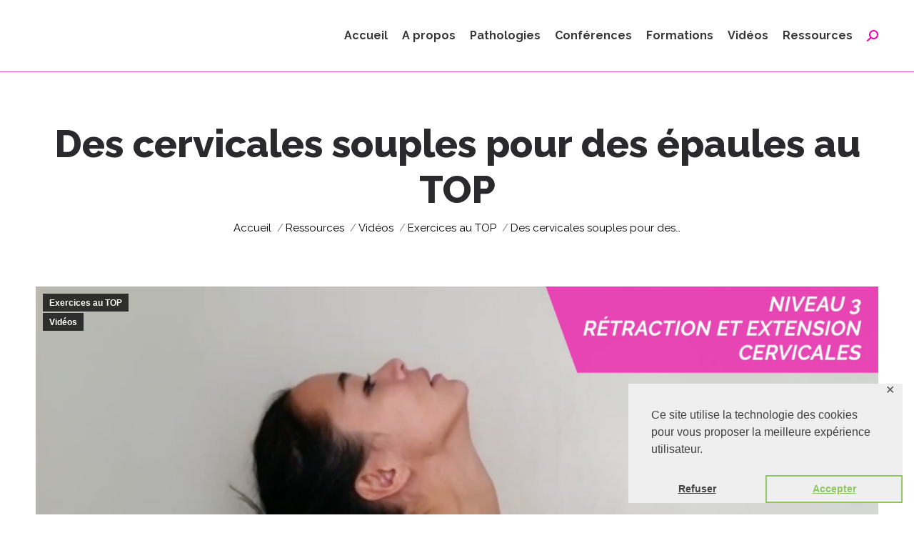

--- FILE ---
content_type: text/html; charset=UTF-8
request_url: https://www.epauleautop.com/des-cervicales-souples-pour-des-epaules-au-top/
body_size: 17982
content:
<!DOCTYPE html>
<!--[if !(IE 6) | !(IE 7) | !(IE 8)  ]><!-->
<html lang="fr-FR" class="no-js">
<!--<![endif]-->
<head>
	<meta charset="UTF-8" />
				<meta name="viewport" content="width=device-width, initial-scale=1, maximum-scale=1, user-scalable=0"/>
			<meta name="theme-color" content="#f300a7"/>	<link rel="profile" href="https://gmpg.org/xfn/11" />
	<meta name='robots' content='index, follow, max-image-preview:large, max-snippet:-1, max-video-preview:-1' />
	<style>img:is([sizes="auto" i], [sizes^="auto," i]) { contain-intrinsic-size: 3000px 1500px }</style>
	
	<!-- This site is optimized with the Yoast SEO plugin v25.8 - https://yoast.com/wordpress/plugins/seo/ -->
	<title>Des cervicales souples pour des épaules au TOP - L&#039;épaule au TOP</title>
	<meta name="description" content="Renforcez vos épaules avec un élastique. Facile à transporter il vous permet de prévenir les tendinopathies d&#039;épaule et de les traiter." />
	<link rel="canonical" href="https://www.epauleautop.com/des-cervicales-souples-pour-des-epaules-au-top/" />
	<meta property="og:locale" content="fr_FR" />
	<meta property="og:type" content="article" />
	<meta property="og:title" content="Des cervicales souples pour des épaules au TOP - L&#039;épaule au TOP" />
	<meta property="og:description" content="Renforcez vos épaules avec un élastique. Facile à transporter il vous permet de prévenir les tendinopathies d&#039;épaule et de les traiter." />
	<meta property="og:url" content="https://www.epauleautop.com/des-cervicales-souples-pour-des-epaules-au-top/" />
	<meta property="og:site_name" content="L&#039;épaule au TOP" />
	<meta property="article:published_time" content="2020-12-16T21:26:19+00:00" />
	<meta property="article:modified_time" content="2021-03-07T16:46:07+00:00" />
	<meta property="og:image" content="https://www.epauleautop.com/wp-content/uploads/2020/12/Capture-decran-2020-12-16-a-22.26.30-1024x568.png" />
	<meta property="og:image:width" content="1024" />
	<meta property="og:image:height" content="568" />
	<meta property="og:image:type" content="image/png" />
	<meta name="author" content="Epaule au TOP" />
	<meta name="twitter:card" content="summary_large_image" />
	<meta name="twitter:label1" content="Écrit par" />
	<meta name="twitter:data1" content="Epaule au TOP" />
	<meta name="twitter:label2" content="Durée de lecture estimée" />
	<meta name="twitter:data2" content="1 minute" />
	<script type="application/ld+json" class="yoast-schema-graph">{"@context":"https://schema.org","@graph":[{"@type":"WebPage","@id":"https://www.epauleautop.com/des-cervicales-souples-pour-des-epaules-au-top/","url":"https://www.epauleautop.com/des-cervicales-souples-pour-des-epaules-au-top/","name":"Des cervicales souples pour des épaules au TOP - L&#039;épaule au TOP","isPartOf":{"@id":"https://www.epauleautop.com/#website"},"primaryImageOfPage":{"@id":"https://www.epauleautop.com/des-cervicales-souples-pour-des-epaules-au-top/#primaryimage"},"image":{"@id":"https://www.epauleautop.com/des-cervicales-souples-pour-des-epaules-au-top/#primaryimage"},"thumbnailUrl":"https://www.epauleautop.com/wp-content/uploads/2020/12/Capture-decran-2020-12-16-a-22.26.30.png","datePublished":"2020-12-16T21:26:19+00:00","dateModified":"2021-03-07T16:46:07+00:00","author":{"@id":"https://www.epauleautop.com/#/schema/person/e59d9efa2941d8d5d23e60ebaf280071"},"description":"Renforcez vos épaules avec un élastique. Facile à transporter il vous permet de prévenir les tendinopathies d'épaule et de les traiter.","breadcrumb":{"@id":"https://www.epauleautop.com/des-cervicales-souples-pour-des-epaules-au-top/#breadcrumb"},"inLanguage":"fr-FR","potentialAction":[{"@type":"ReadAction","target":["https://www.epauleautop.com/des-cervicales-souples-pour-des-epaules-au-top/"]}]},{"@type":"ImageObject","inLanguage":"fr-FR","@id":"https://www.epauleautop.com/des-cervicales-souples-pour-des-epaules-au-top/#primaryimage","url":"https://www.epauleautop.com/wp-content/uploads/2020/12/Capture-decran-2020-12-16-a-22.26.30.png","contentUrl":"https://www.epauleautop.com/wp-content/uploads/2020/12/Capture-decran-2020-12-16-a-22.26.30.png","width":2876,"height":1594},{"@type":"BreadcrumbList","@id":"https://www.epauleautop.com/des-cervicales-souples-pour-des-epaules-au-top/#breadcrumb","itemListElement":[{"@type":"ListItem","position":1,"name":"Accueil","item":"https://www.epauleautop.com/"},{"@type":"ListItem","position":2,"name":"Des cervicales souples pour des épaules au TOP"}]},{"@type":"WebSite","@id":"https://www.epauleautop.com/#website","url":"https://www.epauleautop.com/","name":"L&#039;épaule au TOP","description":"Pour tout savoir sur l’épaule : pathologies, traitements, prévention.","potentialAction":[{"@type":"SearchAction","target":{"@type":"EntryPoint","urlTemplate":"https://www.epauleautop.com/?s={search_term_string}"},"query-input":{"@type":"PropertyValueSpecification","valueRequired":true,"valueName":"search_term_string"}}],"inLanguage":"fr-FR"},{"@type":"Person","@id":"https://www.epauleautop.com/#/schema/person/e59d9efa2941d8d5d23e60ebaf280071","name":"Epaule au TOP","image":{"@type":"ImageObject","inLanguage":"fr-FR","@id":"https://www.epauleautop.com/#/schema/person/image/","url":"https://secure.gravatar.com/avatar/cdd3d2402f3918c8c229b1bd5e1f2ffbd10534a3e32eaf6bf3bdfcc2f722ef4d?s=96&d=mm&r=g","contentUrl":"https://secure.gravatar.com/avatar/cdd3d2402f3918c8c229b1bd5e1f2ffbd10534a3e32eaf6bf3bdfcc2f722ef4d?s=96&d=mm&r=g","caption":"Epaule au TOP"},"sameAs":["https://www.epauleautop.com"],"url":"https://www.epauleautop.com/author/fred/"}]}</script>
	<!-- / Yoast SEO plugin. -->


<link rel='dns-prefetch' href='//fonts.googleapis.com' />
<link rel="alternate" type="application/rss+xml" title="L&#039;épaule au TOP &raquo; Flux" href="https://www.epauleautop.com/feed/" />
<script>
window._wpemojiSettings = {"baseUrl":"https:\/\/s.w.org\/images\/core\/emoji\/16.0.1\/72x72\/","ext":".png","svgUrl":"https:\/\/s.w.org\/images\/core\/emoji\/16.0.1\/svg\/","svgExt":".svg","source":{"concatemoji":"https:\/\/www.epauleautop.com\/wp-includes\/js\/wp-emoji-release.min.js?ver=6.8.3"}};
/*! This file is auto-generated */
!function(s,n){var o,i,e;function c(e){try{var t={supportTests:e,timestamp:(new Date).valueOf()};sessionStorage.setItem(o,JSON.stringify(t))}catch(e){}}function p(e,t,n){e.clearRect(0,0,e.canvas.width,e.canvas.height),e.fillText(t,0,0);var t=new Uint32Array(e.getImageData(0,0,e.canvas.width,e.canvas.height).data),a=(e.clearRect(0,0,e.canvas.width,e.canvas.height),e.fillText(n,0,0),new Uint32Array(e.getImageData(0,0,e.canvas.width,e.canvas.height).data));return t.every(function(e,t){return e===a[t]})}function u(e,t){e.clearRect(0,0,e.canvas.width,e.canvas.height),e.fillText(t,0,0);for(var n=e.getImageData(16,16,1,1),a=0;a<n.data.length;a++)if(0!==n.data[a])return!1;return!0}function f(e,t,n,a){switch(t){case"flag":return n(e,"\ud83c\udff3\ufe0f\u200d\u26a7\ufe0f","\ud83c\udff3\ufe0f\u200b\u26a7\ufe0f")?!1:!n(e,"\ud83c\udde8\ud83c\uddf6","\ud83c\udde8\u200b\ud83c\uddf6")&&!n(e,"\ud83c\udff4\udb40\udc67\udb40\udc62\udb40\udc65\udb40\udc6e\udb40\udc67\udb40\udc7f","\ud83c\udff4\u200b\udb40\udc67\u200b\udb40\udc62\u200b\udb40\udc65\u200b\udb40\udc6e\u200b\udb40\udc67\u200b\udb40\udc7f");case"emoji":return!a(e,"\ud83e\udedf")}return!1}function g(e,t,n,a){var r="undefined"!=typeof WorkerGlobalScope&&self instanceof WorkerGlobalScope?new OffscreenCanvas(300,150):s.createElement("canvas"),o=r.getContext("2d",{willReadFrequently:!0}),i=(o.textBaseline="top",o.font="600 32px Arial",{});return e.forEach(function(e){i[e]=t(o,e,n,a)}),i}function t(e){var t=s.createElement("script");t.src=e,t.defer=!0,s.head.appendChild(t)}"undefined"!=typeof Promise&&(o="wpEmojiSettingsSupports",i=["flag","emoji"],n.supports={everything:!0,everythingExceptFlag:!0},e=new Promise(function(e){s.addEventListener("DOMContentLoaded",e,{once:!0})}),new Promise(function(t){var n=function(){try{var e=JSON.parse(sessionStorage.getItem(o));if("object"==typeof e&&"number"==typeof e.timestamp&&(new Date).valueOf()<e.timestamp+604800&&"object"==typeof e.supportTests)return e.supportTests}catch(e){}return null}();if(!n){if("undefined"!=typeof Worker&&"undefined"!=typeof OffscreenCanvas&&"undefined"!=typeof URL&&URL.createObjectURL&&"undefined"!=typeof Blob)try{var e="postMessage("+g.toString()+"("+[JSON.stringify(i),f.toString(),p.toString(),u.toString()].join(",")+"));",a=new Blob([e],{type:"text/javascript"}),r=new Worker(URL.createObjectURL(a),{name:"wpTestEmojiSupports"});return void(r.onmessage=function(e){c(n=e.data),r.terminate(),t(n)})}catch(e){}c(n=g(i,f,p,u))}t(n)}).then(function(e){for(var t in e)n.supports[t]=e[t],n.supports.everything=n.supports.everything&&n.supports[t],"flag"!==t&&(n.supports.everythingExceptFlag=n.supports.everythingExceptFlag&&n.supports[t]);n.supports.everythingExceptFlag=n.supports.everythingExceptFlag&&!n.supports.flag,n.DOMReady=!1,n.readyCallback=function(){n.DOMReady=!0}}).then(function(){return e}).then(function(){var e;n.supports.everything||(n.readyCallback(),(e=n.source||{}).concatemoji?t(e.concatemoji):e.wpemoji&&e.twemoji&&(t(e.twemoji),t(e.wpemoji)))}))}((window,document),window._wpemojiSettings);
</script>
<link rel='stylesheet' id='layerslider-css' href='https://www.epauleautop.com/wp-content/plugins/LayerSlider/static/layerslider/css/layerslider.css?ver=6.10.2' media='all' />
<style id='wp-emoji-styles-inline-css'>

	img.wp-smiley, img.emoji {
		display: inline !important;
		border: none !important;
		box-shadow: none !important;
		height: 1em !important;
		width: 1em !important;
		margin: 0 0.07em !important;
		vertical-align: -0.1em !important;
		background: none !important;
		padding: 0 !important;
	}
</style>
<style id='classic-theme-styles-inline-css'>
/*! This file is auto-generated */
.wp-block-button__link{color:#fff;background-color:#32373c;border-radius:9999px;box-shadow:none;text-decoration:none;padding:calc(.667em + 2px) calc(1.333em + 2px);font-size:1.125em}.wp-block-file__button{background:#32373c;color:#fff;text-decoration:none}
</style>
<style id='global-styles-inline-css'>
:root{--wp--preset--aspect-ratio--square: 1;--wp--preset--aspect-ratio--4-3: 4/3;--wp--preset--aspect-ratio--3-4: 3/4;--wp--preset--aspect-ratio--3-2: 3/2;--wp--preset--aspect-ratio--2-3: 2/3;--wp--preset--aspect-ratio--16-9: 16/9;--wp--preset--aspect-ratio--9-16: 9/16;--wp--preset--color--black: #000000;--wp--preset--color--cyan-bluish-gray: #abb8c3;--wp--preset--color--white: #FFF;--wp--preset--color--pale-pink: #f78da7;--wp--preset--color--vivid-red: #cf2e2e;--wp--preset--color--luminous-vivid-orange: #ff6900;--wp--preset--color--luminous-vivid-amber: #fcb900;--wp--preset--color--light-green-cyan: #7bdcb5;--wp--preset--color--vivid-green-cyan: #00d084;--wp--preset--color--pale-cyan-blue: #8ed1fc;--wp--preset--color--vivid-cyan-blue: #0693e3;--wp--preset--color--vivid-purple: #9b51e0;--wp--preset--color--accent: #f300a7;--wp--preset--color--dark-gray: #111;--wp--preset--color--light-gray: #767676;--wp--preset--gradient--vivid-cyan-blue-to-vivid-purple: linear-gradient(135deg,rgba(6,147,227,1) 0%,rgb(155,81,224) 100%);--wp--preset--gradient--light-green-cyan-to-vivid-green-cyan: linear-gradient(135deg,rgb(122,220,180) 0%,rgb(0,208,130) 100%);--wp--preset--gradient--luminous-vivid-amber-to-luminous-vivid-orange: linear-gradient(135deg,rgba(252,185,0,1) 0%,rgba(255,105,0,1) 100%);--wp--preset--gradient--luminous-vivid-orange-to-vivid-red: linear-gradient(135deg,rgba(255,105,0,1) 0%,rgb(207,46,46) 100%);--wp--preset--gradient--very-light-gray-to-cyan-bluish-gray: linear-gradient(135deg,rgb(238,238,238) 0%,rgb(169,184,195) 100%);--wp--preset--gradient--cool-to-warm-spectrum: linear-gradient(135deg,rgb(74,234,220) 0%,rgb(151,120,209) 20%,rgb(207,42,186) 40%,rgb(238,44,130) 60%,rgb(251,105,98) 80%,rgb(254,248,76) 100%);--wp--preset--gradient--blush-light-purple: linear-gradient(135deg,rgb(255,206,236) 0%,rgb(152,150,240) 100%);--wp--preset--gradient--blush-bordeaux: linear-gradient(135deg,rgb(254,205,165) 0%,rgb(254,45,45) 50%,rgb(107,0,62) 100%);--wp--preset--gradient--luminous-dusk: linear-gradient(135deg,rgb(255,203,112) 0%,rgb(199,81,192) 50%,rgb(65,88,208) 100%);--wp--preset--gradient--pale-ocean: linear-gradient(135deg,rgb(255,245,203) 0%,rgb(182,227,212) 50%,rgb(51,167,181) 100%);--wp--preset--gradient--electric-grass: linear-gradient(135deg,rgb(202,248,128) 0%,rgb(113,206,126) 100%);--wp--preset--gradient--midnight: linear-gradient(135deg,rgb(2,3,129) 0%,rgb(40,116,252) 100%);--wp--preset--font-size--small: 13px;--wp--preset--font-size--medium: 20px;--wp--preset--font-size--large: 36px;--wp--preset--font-size--x-large: 42px;--wp--preset--spacing--20: 0.44rem;--wp--preset--spacing--30: 0.67rem;--wp--preset--spacing--40: 1rem;--wp--preset--spacing--50: 1.5rem;--wp--preset--spacing--60: 2.25rem;--wp--preset--spacing--70: 3.38rem;--wp--preset--spacing--80: 5.06rem;--wp--preset--shadow--natural: 6px 6px 9px rgba(0, 0, 0, 0.2);--wp--preset--shadow--deep: 12px 12px 50px rgba(0, 0, 0, 0.4);--wp--preset--shadow--sharp: 6px 6px 0px rgba(0, 0, 0, 0.2);--wp--preset--shadow--outlined: 6px 6px 0px -3px rgba(255, 255, 255, 1), 6px 6px rgba(0, 0, 0, 1);--wp--preset--shadow--crisp: 6px 6px 0px rgba(0, 0, 0, 1);}:root :where(.is-layout-flow) > :first-child{margin-block-start: 0;}:root :where(.is-layout-flow) > :last-child{margin-block-end: 0;}:root :where(.is-layout-flow) > *{margin-block-start: 24px;margin-block-end: 0;}:root :where(.is-layout-constrained) > :first-child{margin-block-start: 0;}:root :where(.is-layout-constrained) > :last-child{margin-block-end: 0;}:root :where(.is-layout-constrained) > *{margin-block-start: 24px;margin-block-end: 0;}:root :where(.is-layout-flex){gap: 24px;}:root :where(.is-layout-grid){gap: 24px;}body .is-layout-flex{display: flex;}.is-layout-flex{flex-wrap: wrap;align-items: center;}.is-layout-flex > :is(*, div){margin: 0;}body .is-layout-grid{display: grid;}.is-layout-grid > :is(*, div){margin: 0;}.has-black-color{color: var(--wp--preset--color--black) !important;}.has-cyan-bluish-gray-color{color: var(--wp--preset--color--cyan-bluish-gray) !important;}.has-white-color{color: var(--wp--preset--color--white) !important;}.has-pale-pink-color{color: var(--wp--preset--color--pale-pink) !important;}.has-vivid-red-color{color: var(--wp--preset--color--vivid-red) !important;}.has-luminous-vivid-orange-color{color: var(--wp--preset--color--luminous-vivid-orange) !important;}.has-luminous-vivid-amber-color{color: var(--wp--preset--color--luminous-vivid-amber) !important;}.has-light-green-cyan-color{color: var(--wp--preset--color--light-green-cyan) !important;}.has-vivid-green-cyan-color{color: var(--wp--preset--color--vivid-green-cyan) !important;}.has-pale-cyan-blue-color{color: var(--wp--preset--color--pale-cyan-blue) !important;}.has-vivid-cyan-blue-color{color: var(--wp--preset--color--vivid-cyan-blue) !important;}.has-vivid-purple-color{color: var(--wp--preset--color--vivid-purple) !important;}.has-accent-color{color: var(--wp--preset--color--accent) !important;}.has-dark-gray-color{color: var(--wp--preset--color--dark-gray) !important;}.has-light-gray-color{color: var(--wp--preset--color--light-gray) !important;}.has-black-background-color{background-color: var(--wp--preset--color--black) !important;}.has-cyan-bluish-gray-background-color{background-color: var(--wp--preset--color--cyan-bluish-gray) !important;}.has-white-background-color{background-color: var(--wp--preset--color--white) !important;}.has-pale-pink-background-color{background-color: var(--wp--preset--color--pale-pink) !important;}.has-vivid-red-background-color{background-color: var(--wp--preset--color--vivid-red) !important;}.has-luminous-vivid-orange-background-color{background-color: var(--wp--preset--color--luminous-vivid-orange) !important;}.has-luminous-vivid-amber-background-color{background-color: var(--wp--preset--color--luminous-vivid-amber) !important;}.has-light-green-cyan-background-color{background-color: var(--wp--preset--color--light-green-cyan) !important;}.has-vivid-green-cyan-background-color{background-color: var(--wp--preset--color--vivid-green-cyan) !important;}.has-pale-cyan-blue-background-color{background-color: var(--wp--preset--color--pale-cyan-blue) !important;}.has-vivid-cyan-blue-background-color{background-color: var(--wp--preset--color--vivid-cyan-blue) !important;}.has-vivid-purple-background-color{background-color: var(--wp--preset--color--vivid-purple) !important;}.has-accent-background-color{background-color: var(--wp--preset--color--accent) !important;}.has-dark-gray-background-color{background-color: var(--wp--preset--color--dark-gray) !important;}.has-light-gray-background-color{background-color: var(--wp--preset--color--light-gray) !important;}.has-black-border-color{border-color: var(--wp--preset--color--black) !important;}.has-cyan-bluish-gray-border-color{border-color: var(--wp--preset--color--cyan-bluish-gray) !important;}.has-white-border-color{border-color: var(--wp--preset--color--white) !important;}.has-pale-pink-border-color{border-color: var(--wp--preset--color--pale-pink) !important;}.has-vivid-red-border-color{border-color: var(--wp--preset--color--vivid-red) !important;}.has-luminous-vivid-orange-border-color{border-color: var(--wp--preset--color--luminous-vivid-orange) !important;}.has-luminous-vivid-amber-border-color{border-color: var(--wp--preset--color--luminous-vivid-amber) !important;}.has-light-green-cyan-border-color{border-color: var(--wp--preset--color--light-green-cyan) !important;}.has-vivid-green-cyan-border-color{border-color: var(--wp--preset--color--vivid-green-cyan) !important;}.has-pale-cyan-blue-border-color{border-color: var(--wp--preset--color--pale-cyan-blue) !important;}.has-vivid-cyan-blue-border-color{border-color: var(--wp--preset--color--vivid-cyan-blue) !important;}.has-vivid-purple-border-color{border-color: var(--wp--preset--color--vivid-purple) !important;}.has-accent-border-color{border-color: var(--wp--preset--color--accent) !important;}.has-dark-gray-border-color{border-color: var(--wp--preset--color--dark-gray) !important;}.has-light-gray-border-color{border-color: var(--wp--preset--color--light-gray) !important;}.has-vivid-cyan-blue-to-vivid-purple-gradient-background{background: var(--wp--preset--gradient--vivid-cyan-blue-to-vivid-purple) !important;}.has-light-green-cyan-to-vivid-green-cyan-gradient-background{background: var(--wp--preset--gradient--light-green-cyan-to-vivid-green-cyan) !important;}.has-luminous-vivid-amber-to-luminous-vivid-orange-gradient-background{background: var(--wp--preset--gradient--luminous-vivid-amber-to-luminous-vivid-orange) !important;}.has-luminous-vivid-orange-to-vivid-red-gradient-background{background: var(--wp--preset--gradient--luminous-vivid-orange-to-vivid-red) !important;}.has-very-light-gray-to-cyan-bluish-gray-gradient-background{background: var(--wp--preset--gradient--very-light-gray-to-cyan-bluish-gray) !important;}.has-cool-to-warm-spectrum-gradient-background{background: var(--wp--preset--gradient--cool-to-warm-spectrum) !important;}.has-blush-light-purple-gradient-background{background: var(--wp--preset--gradient--blush-light-purple) !important;}.has-blush-bordeaux-gradient-background{background: var(--wp--preset--gradient--blush-bordeaux) !important;}.has-luminous-dusk-gradient-background{background: var(--wp--preset--gradient--luminous-dusk) !important;}.has-pale-ocean-gradient-background{background: var(--wp--preset--gradient--pale-ocean) !important;}.has-electric-grass-gradient-background{background: var(--wp--preset--gradient--electric-grass) !important;}.has-midnight-gradient-background{background: var(--wp--preset--gradient--midnight) !important;}.has-small-font-size{font-size: var(--wp--preset--font-size--small) !important;}.has-medium-font-size{font-size: var(--wp--preset--font-size--medium) !important;}.has-large-font-size{font-size: var(--wp--preset--font-size--large) !important;}.has-x-large-font-size{font-size: var(--wp--preset--font-size--x-large) !important;}
:root :where(.wp-block-pullquote){font-size: 1.5em;line-height: 1.6;}
</style>
<link rel='stylesheet' id='contact-form-7-css' href='https://www.epauleautop.com/wp-content/plugins/contact-form-7/includes/css/styles.css?ver=6.1.1' media='all' />
<link rel='stylesheet' id='plyr-css-css' href='https://www.epauleautop.com/wp-content/plugins/easy-video-player/lib/plyr.css?ver=6.8.3' media='all' />
<link rel='stylesheet' id='gdpr-framework-cookieconsent-css-css' href='https://www.epauleautop.com/wp-content/plugins/gdpr-framework/assets/cookieconsent.min.css?ver=6.8.3' media='all' />
<link rel='stylesheet' id='the7-font-css' href='https://www.epauleautop.com/wp-content/themes/dt-the7/fonts/icomoon-the7-font/icomoon-the7-font.min.css?ver=12.8.0.2' media='all' />
<link rel='stylesheet' id='the7-awesome-fonts-css' href='https://www.epauleautop.com/wp-content/themes/dt-the7/fonts/FontAwesome/css/all.min.css?ver=12.8.0.2' media='all' />
<link rel='stylesheet' id='the7-icomoon-elegent-line-icons-32x32-css' href='https://www.epauleautop.com/wp-content/uploads/smile_fonts/icomoon-elegent-line-icons-32x32/icomoon-elegent-line-icons-32x32.css?ver=6.8.3' media='all' />
<link rel='stylesheet' id='js_composer_front-css' href='https://www.epauleautop.com/wp-content/plugins/js_composer/assets/css/js_composer.min.css?ver=8.6.1' media='all' />
<link rel='stylesheet' id='dt-web-fonts-css' href='https://fonts.googleapis.com/css?family=Raleway:400,400italic,500,600,700,800,900%7CRoboto:400,600,700%7CPermanent+Marker:400,600,700' media='all' />
<link rel='stylesheet' id='dt-main-css' href='https://www.epauleautop.com/wp-content/themes/dt-the7/css/main.min.css?ver=12.8.0.2' media='all' />
<style id='dt-main-inline-css'>
body #load {
  display: block;
  height: 100%;
  overflow: hidden;
  position: fixed;
  width: 100%;
  z-index: 9901;
  opacity: 1;
  visibility: visible;
  transition: all .35s ease-out;
}
.load-wrap {
  width: 100%;
  height: 100%;
  background-position: center center;
  background-repeat: no-repeat;
  text-align: center;
  display: -ms-flexbox;
  display: -ms-flex;
  display: flex;
  -ms-align-items: center;
  -ms-flex-align: center;
  align-items: center;
  -ms-flex-flow: column wrap;
  flex-flow: column wrap;
  -ms-flex-pack: center;
  -ms-justify-content: center;
  justify-content: center;
}
.load-wrap > svg {
  position: absolute;
  top: 50%;
  left: 50%;
  transform: translate(-50%,-50%);
}
#load {
  background: var(--the7-elementor-beautiful-loading-bg,#a0a0a0);
  --the7-beautiful-spinner-color2: var(--the7-beautiful-spinner-color,#ffffff);
}

</style>
<link rel='stylesheet' id='the7-custom-scrollbar-css' href='https://www.epauleautop.com/wp-content/themes/dt-the7/lib/custom-scrollbar/custom-scrollbar.min.css?ver=12.8.0.2' media='all' />
<link rel='stylesheet' id='the7-wpbakery-css' href='https://www.epauleautop.com/wp-content/themes/dt-the7/css/wpbakery.min.css?ver=12.8.0.2' media='all' />
<link rel='stylesheet' id='the7-core-css' href='https://www.epauleautop.com/wp-content/plugins/dt-the7-core/assets/css/post-type.min.css?ver=2.7.11' media='all' />
<link rel='stylesheet' id='the7-css-vars-css' href='https://www.epauleautop.com/wp-content/uploads/the7-css/css-vars.css?ver=d4af6609e055' media='all' />
<link rel='stylesheet' id='dt-custom-css' href='https://www.epauleautop.com/wp-content/uploads/the7-css/custom.css?ver=d4af6609e055' media='all' />
<link rel='stylesheet' id='dt-media-css' href='https://www.epauleautop.com/wp-content/uploads/the7-css/media.css?ver=d4af6609e055' media='all' />
<link rel='stylesheet' id='the7-mega-menu-css' href='https://www.epauleautop.com/wp-content/uploads/the7-css/mega-menu.css?ver=d4af6609e055' media='all' />
<link rel='stylesheet' id='the7-elements-css' href='https://www.epauleautop.com/wp-content/uploads/the7-css/post-type-dynamic.css?ver=d4af6609e055' media='all' />
<link rel='stylesheet' id='style-css' href='https://www.epauleautop.com/wp-content/themes/dt-the7/style.css?ver=12.8.0.2' media='all' />
<link rel='stylesheet' id='ultimate-vc-addons-google-fonts-css' href='https://fonts.googleapis.com/css?family=Raleway&#038;subset=latin' media='all' />
<link rel='stylesheet' id='ultimate-vc-addons-style-css' href='https://www.epauleautop.com/wp-content/plugins/Ultimate_VC_Addons/assets/min-css/style.min.css?ver=3.21.1' media='all' />
<link rel='stylesheet' id='ultimate-vc-addons-videos-style-css' href='https://www.epauleautop.com/wp-content/plugins/Ultimate_VC_Addons/assets/min-css/video_module.min.css?ver=3.21.1' media='all' />
<script src="https://www.epauleautop.com/wp-includes/js/jquery/jquery.min.js?ver=3.7.1" id="jquery-core-js"></script>
<script src="https://www.epauleautop.com/wp-includes/js/jquery/jquery-migrate.min.js?ver=3.4.1" id="jquery-migrate-js"></script>
<script id="layerslider-greensock-js-extra">
var LS_Meta = {"v":"6.10.2"};
</script>
<script src="https://www.epauleautop.com/wp-content/plugins/LayerSlider/static/layerslider/js/greensock.js?ver=1.19.0" id="layerslider-greensock-js"></script>
<script src="https://www.epauleautop.com/wp-content/plugins/LayerSlider/static/layerslider/js/layerslider.kreaturamedia.jquery.js?ver=6.10.2" id="layerslider-js"></script>
<script src="https://www.epauleautop.com/wp-content/plugins/LayerSlider/static/layerslider/js/layerslider.transitions.js?ver=6.10.2" id="layerslider-transitions-js"></script>
<script id="plyr-js-js-extra">
var easy_video_player = {"plyr_iconUrl":"https:\/\/www.epauleautop.com\/wp-content\/plugins\/easy-video-player\/lib\/plyr.svg","plyr_blankVideo":"https:\/\/www.epauleautop.com\/wp-content\/plugins\/easy-video-player\/lib\/blank.mp4"};
</script>
<script src="https://www.epauleautop.com/wp-content/plugins/easy-video-player/lib/plyr.js?ver=6.8.3" id="plyr-js-js"></script>
<script src="https://www.epauleautop.com/wp-content/plugins/gdpr-framework/assets/cookieconsent.min.js?ver=6.8.3" id="gdpr-framework-cookieconsent-min-js-js"></script>
<script id="dt-above-fold-js-extra">
var dtLocal = {"themeUrl":"https:\/\/www.epauleautop.com\/wp-content\/themes\/dt-the7","passText":"Pour voir ce contenu, entrer le mots de passe:","moreButtonText":{"loading":"Chargement ...","loadMore":"Charger la suite"},"postID":"2441","ajaxurl":"https:\/\/www.epauleautop.com\/wp-admin\/admin-ajax.php","REST":{"baseUrl":"https:\/\/www.epauleautop.com\/wp-json\/the7\/v1","endpoints":{"sendMail":"\/send-mail"}},"contactMessages":{"required":"Un ou plusieurs champs comporte une erreur. Merci de v\u00e9rifier et recommencer.","terms":"Veuillez accepter la politique de confidentialit\u00e9.","fillTheCaptchaError":"Veuillez remplir le captcha."},"captchaSiteKey":"","ajaxNonce":"100743c87a","pageData":"","themeSettings":{"smoothScroll":"on","lazyLoading":false,"desktopHeader":{"height":100},"ToggleCaptionEnabled":"disabled","ToggleCaption":"Navigation","floatingHeader":{"showAfter":130,"showMenu":true,"height":68,"logo":{"showLogo":true,"html":"<img class=\" preload-me\" src=\"https:\/\/www.epauleautop.com\/wp-content\/uploads\/2020\/10\/Epaule-au-TOP-LogoTXTrose42.png\" srcset=\"https:\/\/www.epauleautop.com\/wp-content\/uploads\/2020\/10\/Epaule-au-TOP-LogoTXTrose42.png 281w, https:\/\/www.epauleautop.com\/wp-content\/uploads\/2020\/10\/Epaule-au-TOP-LogoTXTrose84.png 561w\" width=\"281\" height=\"42\"   sizes=\"281px\" alt=\"L&#039;\u00e9paule au TOP\" \/>","url":"https:\/\/www.epauleautop.com\/"}},"topLine":{"floatingTopLine":{"logo":{"showLogo":false,"html":""}}},"mobileHeader":{"firstSwitchPoint":992,"secondSwitchPoint":778,"firstSwitchPointHeight":68,"secondSwitchPointHeight":68,"mobileToggleCaptionEnabled":"disabled","mobileToggleCaption":"Menu"},"stickyMobileHeaderFirstSwitch":{"logo":{"html":"<img class=\" preload-me\" src=\"https:\/\/www.epauleautop.com\/wp-content\/uploads\/2020\/10\/Epaule-au-TOP-LogoTXTrose42.png\" srcset=\"https:\/\/www.epauleautop.com\/wp-content\/uploads\/2020\/10\/Epaule-au-TOP-LogoTXTrose42.png 281w, https:\/\/www.epauleautop.com\/wp-content\/uploads\/2020\/10\/Epaule-au-TOP-LogoTXTrose84.png 561w\" width=\"281\" height=\"42\"   sizes=\"281px\" alt=\"L&#039;\u00e9paule au TOP\" \/>"}},"stickyMobileHeaderSecondSwitch":{"logo":{"html":"<img class=\" preload-me\" src=\"https:\/\/www.epauleautop.com\/wp-content\/uploads\/2020\/10\/Epaule-au-TOP-LogoTXTrose42.png\" srcset=\"https:\/\/www.epauleautop.com\/wp-content\/uploads\/2020\/10\/Epaule-au-TOP-LogoTXTrose42.png 281w, https:\/\/www.epauleautop.com\/wp-content\/uploads\/2020\/10\/Epaule-au-TOP-LogoTXTrose84.png 561w\" width=\"281\" height=\"42\"   sizes=\"281px\" alt=\"L&#039;\u00e9paule au TOP\" \/>"}},"sidebar":{"switchPoint":970},"boxedWidth":"1280px"},"VCMobileScreenWidth":"778"};
var dtShare = {"shareButtonText":{"facebook":"Partager sur Facebook","twitter":"Share on X","pinterest":"\u00c9pingler le","linkedin":"Partager sur Linkedin","whatsapp":"Partager sur Whatsapp"},"overlayOpacity":"85"};
</script>
<script src="https://www.epauleautop.com/wp-content/themes/dt-the7/js/above-the-fold.min.js?ver=12.8.0.2" id="dt-above-fold-js"></script>
<script src="https://www.epauleautop.com/wp-content/plugins/Ultimate_VC_Addons/assets/min-js/ultimate-params.min.js?ver=3.21.1" id="ultimate-vc-addons-params-js"></script>
<script src="https://www.epauleautop.com/wp-content/plugins/Ultimate_VC_Addons/assets/min-js/video_module.min.js?ver=3.21.1" id="ultimate-vc-addons-videos-script-js"></script>
<script></script><meta name="generator" content="Powered by LayerSlider 6.10.2 - Multi-Purpose, Responsive, Parallax, Mobile-Friendly Slider Plugin for WordPress." />
<!-- LayerSlider updates and docs at: https://layerslider.kreaturamedia.com -->
<link rel="https://api.w.org/" href="https://www.epauleautop.com/wp-json/" /><link rel="alternate" title="JSON" type="application/json" href="https://www.epauleautop.com/wp-json/wp/v2/posts/2441" /><link rel="EditURI" type="application/rsd+xml" title="RSD" href="https://www.epauleautop.com/xmlrpc.php?rsd" />
<meta name="generator" content="WordPress 6.8.3" />
<link rel='shortlink' href='https://www.epauleautop.com/?p=2441' />
<link rel="alternate" title="oEmbed (JSON)" type="application/json+oembed" href="https://www.epauleautop.com/wp-json/oembed/1.0/embed?url=https%3A%2F%2Fwww.epauleautop.com%2Fdes-cervicales-souples-pour-des-epaules-au-top%2F" />
<link rel="alternate" title="oEmbed (XML)" type="text/xml+oembed" href="https://www.epauleautop.com/wp-json/oembed/1.0/embed?url=https%3A%2F%2Fwww.epauleautop.com%2Fdes-cervicales-souples-pour-des-epaules-au-top%2F&#038;format=xml" />
<meta name="generator" content="Powered by WPBakery Page Builder - drag and drop page builder for WordPress."/>
<meta name="generator" content="Powered by Slider Revolution 6.7.37 - responsive, Mobile-Friendly Slider Plugin for WordPress with comfortable drag and drop interface." />
<script type="text/javascript" id="the7-loader-script">
document.addEventListener("DOMContentLoaded", function(event) {
	var load = document.getElementById("load");
	if(!load.classList.contains('loader-removed')){
		var removeLoading = setTimeout(function() {
			load.className += " loader-removed";
		}, 300);
	}
});
</script>
		<link rel="icon" href="https://www.epauleautop.com/wp-content/uploads/2020/10/favicone-epauleautop16.png" type="image/png" sizes="16x16"/><link rel="icon" href="https://www.epauleautop.com/wp-content/uploads/2020/10/favicone-epauleautop32.png" type="image/png" sizes="32x32"/><link rel="apple-touch-icon" href="https://www.epauleautop.com/wp-content/uploads/2020/10/favicone-epauleautop60.png"><link rel="apple-touch-icon" sizes="76x76" href="https://www.epauleautop.com/wp-content/uploads/2020/10/favicone-epauleautop76.png"><link rel="apple-touch-icon" sizes="120x120" href="https://www.epauleautop.com/wp-content/uploads/2020/10/favicone-epauleautop120.png"><link rel="apple-touch-icon" sizes="152x152" href="https://www.epauleautop.com/wp-content/uploads/2020/10/favicone-epauleautop152.png"><script>function setREVStartSize(e){
			//window.requestAnimationFrame(function() {
				window.RSIW = window.RSIW===undefined ? window.innerWidth : window.RSIW;
				window.RSIH = window.RSIH===undefined ? window.innerHeight : window.RSIH;
				try {
					var pw = document.getElementById(e.c).parentNode.offsetWidth,
						newh;
					pw = pw===0 || isNaN(pw) || (e.l=="fullwidth" || e.layout=="fullwidth") ? window.RSIW : pw;
					e.tabw = e.tabw===undefined ? 0 : parseInt(e.tabw);
					e.thumbw = e.thumbw===undefined ? 0 : parseInt(e.thumbw);
					e.tabh = e.tabh===undefined ? 0 : parseInt(e.tabh);
					e.thumbh = e.thumbh===undefined ? 0 : parseInt(e.thumbh);
					e.tabhide = e.tabhide===undefined ? 0 : parseInt(e.tabhide);
					e.thumbhide = e.thumbhide===undefined ? 0 : parseInt(e.thumbhide);
					e.mh = e.mh===undefined || e.mh=="" || e.mh==="auto" ? 0 : parseInt(e.mh,0);
					if(e.layout==="fullscreen" || e.l==="fullscreen")
						newh = Math.max(e.mh,window.RSIH);
					else{
						e.gw = Array.isArray(e.gw) ? e.gw : [e.gw];
						for (var i in e.rl) if (e.gw[i]===undefined || e.gw[i]===0) e.gw[i] = e.gw[i-1];
						e.gh = e.el===undefined || e.el==="" || (Array.isArray(e.el) && e.el.length==0)? e.gh : e.el;
						e.gh = Array.isArray(e.gh) ? e.gh : [e.gh];
						for (var i in e.rl) if (e.gh[i]===undefined || e.gh[i]===0) e.gh[i] = e.gh[i-1];
											
						var nl = new Array(e.rl.length),
							ix = 0,
							sl;
						e.tabw = e.tabhide>=pw ? 0 : e.tabw;
						e.thumbw = e.thumbhide>=pw ? 0 : e.thumbw;
						e.tabh = e.tabhide>=pw ? 0 : e.tabh;
						e.thumbh = e.thumbhide>=pw ? 0 : e.thumbh;
						for (var i in e.rl) nl[i] = e.rl[i]<window.RSIW ? 0 : e.rl[i];
						sl = nl[0];
						for (var i in nl) if (sl>nl[i] && nl[i]>0) { sl = nl[i]; ix=i;}
						var m = pw>(e.gw[ix]+e.tabw+e.thumbw) ? 1 : (pw-(e.tabw+e.thumbw)) / (e.gw[ix]);
						newh =  (e.gh[ix] * m) + (e.tabh + e.thumbh);
					}
					var el = document.getElementById(e.c);
					if (el!==null && el) el.style.height = newh+"px";
					el = document.getElementById(e.c+"_wrapper");
					if (el!==null && el) {
						el.style.height = newh+"px";
						el.style.display = "block";
					}
				} catch(e){
					console.log("Failure at Presize of Slider:" + e)
				}
			//});
		  };</script>
<noscript><style> .wpb_animate_when_almost_visible { opacity: 1; }</style></noscript><!-- Global site tag (gtag.js) - Google Analytics -->
<script async src="https://www.googletagmanager.com/gtag/js?id=G-SPWFWH8HG2"></script>
<script>
  window.dataLayer = window.dataLayer || [];
  function gtag(){dataLayer.push(arguments);}
  gtag('js', new Date());

  gtag('config', 'G-SPWFWH8HG2');
</script><style id='the7-custom-inline-css' type='text/css'>
/*Icons above menu items*/
.main-nav > li > a .text-wrap,
.header-bar .main-nav > li > a,
.menu-box .main-nav > li > a {
-webkit-flex-flow: column wrap;
-moz-flex-flow: column wrap;
-ms-flex-flow: column wrap;
flex-flow: column wrap;
}
.main-nav > .menu-item > a .fa {
padding-right: 0;
padding-bottom: 4px;
}

/* changement couleur du + du menu mobile*/
.mobile-main-nav > li.has-children > a:after,
.mobile-main-nav .next-level-button,
.mobile-main-nav > li.menu-item-language > a:after {
color: #f300a7;
}
</style>
</head>
<body id="the7-body" class="wp-singular post-template-default single single-post postid-2441 single-format-standard wp-embed-responsive wp-theme-dt-the7 the7-core-ver-2.7.11 no-comments dt-responsive-on right-mobile-menu-close-icon ouside-menu-close-icon mobile-hamburger-close-bg-enable mobile-hamburger-close-bg-hover-enable  fade-medium-mobile-menu-close-icon fade-medium-menu-close-icon srcset-enabled btn-flat custom-btn-color custom-btn-hover-color phantom-slide phantom-shadow-decoration phantom-custom-logo-on sticky-mobile-header top-header first-switch-logo-left first-switch-menu-right second-switch-logo-left second-switch-menu-right right-mobile-menu layzr-loading-on popup-message-style the7-ver-12.8.0.2 dt-fa-compatibility wpb-js-composer js-comp-ver-8.6.1 vc_responsive">
<!-- The7 12.8.0.2 -->
<div id="load" class="ring-loader">
	<div class="load-wrap">
<style type="text/css">
    .the7-spinner {
        width: 72px;
        height: 72px;
        position: relative;
    }
    .the7-spinner > div {
        border-radius: 50%;
        width: 9px;
        left: 0;
        box-sizing: border-box;
        display: block;
        position: absolute;
        border: 9px solid #fff;
        width: 72px;
        height: 72px;
    }
    .the7-spinner-ring-bg{
        opacity: 0.25;
    }
    div.the7-spinner-ring {
        animation: spinner-animation 0.8s cubic-bezier(1, 1, 1, 1) infinite;
        border-color:var(--the7-beautiful-spinner-color2) transparent transparent transparent;
    }

    @keyframes spinner-animation{
        from{
            transform: rotate(0deg);
        }
        to {
            transform: rotate(360deg);
        }
    }
</style>

<div class="the7-spinner">
    <div class="the7-spinner-ring-bg"></div>
    <div class="the7-spinner-ring"></div>
</div></div>
</div>
<div id="page" >
	<a class="skip-link screen-reader-text" href="#content">Aller au contenu</a>

<div class="masthead inline-header right widgets full-height full-width line-decoration shadow-mobile-header-decoration medium-mobile-menu-icon mobile-menu-icon-bg-on mobile-menu-icon-hover-bg-on dt-parent-menu-clickable show-sub-menu-on-hover show-device-logo show-mobile-logo" >

	<div class="top-bar top-bar-empty top-bar-line-hide">
	<div class="top-bar-bg" ></div>
	<div class="mini-widgets left-widgets"></div><div class="mini-widgets right-widgets"></div></div>

	<header class="header-bar" role="banner">

		<div class="branding">
	<div id="site-title" class="assistive-text">L&#039;épaule au TOP</div>
	<div id="site-description" class="assistive-text">Pour tout savoir sur l’épaule : pathologies, traitements, prévention.</div>
	<a class="" href="https://www.epauleautop.com/"><img class="mobile-logo preload-me" src="https://www.epauleautop.com/wp-content/uploads/2020/10/Epaule-au-TOP-LogoTXTrose42.png" srcset="https://www.epauleautop.com/wp-content/uploads/2020/10/Epaule-au-TOP-LogoTXTrose42.png 281w, https://www.epauleautop.com/wp-content/uploads/2020/10/Epaule-au-TOP-LogoTXTrose84.png 561w" width="281" height="42"   sizes="281px" alt="L&#039;épaule au TOP" /></a></div>

		<ul id="primary-menu" class="main-nav underline-decoration l-to-r-line outside-item-remove-margin"><li class="menu-item menu-item-type-post_type menu-item-object-page menu-item-home menu-item-1111 first depth-0"><a href='https://www.epauleautop.com/' data-level='1'><span class="menu-item-text"><span class="menu-text">Accueil</span></span></a></li> <li class="menu-item menu-item-type-post_type menu-item-object-page menu-item-1120 depth-0"><a href='https://www.epauleautop.com/a-propos/' data-level='1'><span class="menu-item-text"><span class="menu-text">A propos</span></span></a></li> <li class="menu-item menu-item-type-custom menu-item-object-custom menu-item-has-children menu-item-1259 has-children depth-0"><a href='#' data-level='1' aria-haspopup='true' aria-expanded='false'><span class="menu-item-text"><span class="menu-text">Pathologies</span></span></a><ul class="sub-nav hover-style-bg level-arrows-on" role="group"><li class="menu-item menu-item-type-post_type menu-item-object-page menu-item-1119 first depth-1"><a href='https://www.epauleautop.com/les-pathologies/tendinopathies/' data-level='2'><span class="menu-item-text"><span class="menu-text">Tendinopathies</span></span></a></li> <li class="menu-item menu-item-type-post_type menu-item-object-page menu-item-2092 depth-1"><a href='https://www.epauleautop.com/les-pathologies/rupture-de-coiffe/' data-level='2'><span class="menu-item-text"><span class="menu-text">Rupture de coiffe</span></span></a></li> <li class="menu-item menu-item-type-post_type menu-item-object-post menu-item-3199 depth-1"><a href='https://www.epauleautop.com/les-disjonctions-acromio-claviculaires/' data-level='2'><span class="menu-item-text"><span class="menu-text">Les disjonctions acromio-claviculaires</span></span></a></li> <li class="menu-item menu-item-type-post_type menu-item-object-post menu-item-3200 depth-1"><a href='https://www.epauleautop.com/les-slap-lesions/' data-level='2'><span class="menu-item-text"><span class="menu-text">Les SLAP lésions</span></span></a></li> <li class="menu-item menu-item-type-post_type menu-item-object-page menu-item-1116 depth-1"><a href='https://www.epauleautop.com/les-pathologies/capsulite/' data-level='2'><span class="menu-item-text"><span class="menu-text">Capsulite</span></span></a></li> <li class="menu-item menu-item-type-post_type menu-item-object-page menu-item-2137 depth-1"><a href='https://www.epauleautop.com/les-pathologies/arthrose/' data-level='2'><span class="menu-item-text"><span class="menu-text">Arthrose</span></span></a></li> <li class="menu-item menu-item-type-post_type menu-item-object-page menu-item-1117 depth-1"><a href='https://www.epauleautop.com/les-pathologies/instabilite/' data-level='2'><span class="menu-item-text"><span class="menu-text">Instabilité</span></span></a></li> <li class="menu-item menu-item-type-post_type menu-item-object-page menu-item-2120 depth-1"><a href='https://www.epauleautop.com/les-pathologies/syndrome-de-la-traversee-thoraco-brachiale/' data-level='2'><span class="menu-item-text"><span class="menu-text">Syndrôme de la traversée thoraco-brachiale</span></span></a></li> <li class="menu-item menu-item-type-post_type menu-item-object-page menu-item-1257 depth-1"><a href='https://www.epauleautop.com/les-pathologies/fracture/' data-level='2'><span class="menu-item-text"><span class="menu-text">Fracture</span></span></a></li> </ul></li> <li class="menu-item menu-item-type-post_type menu-item-object-page menu-item-1236 depth-0"><a href='https://www.epauleautop.com/conferences-et-formations/' data-level='1'><span class="menu-item-text"><span class="menu-text">Conférences</span></span></a></li> <li class="menu-item menu-item-type-post_type menu-item-object-page menu-item-1420 depth-0"><a href='https://www.epauleautop.com/formations/' data-level='1'><span class="menu-item-text"><span class="menu-text">Formations</span></span></a></li> <li class="menu-item menu-item-type-post_type menu-item-object-page menu-item-1838 depth-0"><a href='https://www.epauleautop.com/videos/' data-level='1'><span class="menu-item-text"><span class="menu-text">Vidéos</span></span></a></li> <li class="menu-item menu-item-type-post_type menu-item-object-page menu-item-1112 last depth-0"><a href='https://www.epauleautop.com/ressources/' data-level='1'><span class="menu-item-text"><span class="menu-text">Ressources</span></span></a></li> </ul>
		<div class="mini-widgets"><div class="mini-search show-on-desktop near-logo-first-switch near-logo-second-switch popup-search custom-icon"><form class="searchform mini-widget-searchform" role="search" method="get" action="https://www.epauleautop.com/">

	<div class="screen-reader-text">Recherche :</div>

	
		<a href="" class="submit text-disable"><i class=" mw-icon the7-mw-icon-search-bold"></i></a>
		<div class="popup-search-wrap">
			<input type="text" aria-label="Search" class="field searchform-s" name="s" value="" placeholder="Rechercher ..." title="Search form"/>
			<a href="" class="search-icon"  aria-label="Search"><i class="the7-mw-icon-search-bold" aria-hidden="true"></i></a>
		</div>

			<input type="submit" class="assistive-text searchsubmit" value="Aller !"/>
</form>
</div></div>
	</header>

</div>
<div role="navigation" aria-label="Main Menu" class="dt-mobile-header mobile-menu-show-divider">
	<div class="dt-close-mobile-menu-icon" aria-label="Close" role="button" tabindex="0"><div class="close-line-wrap"><span class="close-line"></span><span class="close-line"></span><span class="close-line"></span></div></div>	<ul id="mobile-menu" class="mobile-main-nav">
		<li class="menu-item menu-item-type-post_type menu-item-object-page menu-item-home menu-item-1111 first depth-0"><a href='https://www.epauleautop.com/' data-level='1'><span class="menu-item-text"><span class="menu-text">Accueil</span></span></a></li> <li class="menu-item menu-item-type-post_type menu-item-object-page menu-item-1120 depth-0"><a href='https://www.epauleautop.com/a-propos/' data-level='1'><span class="menu-item-text"><span class="menu-text">A propos</span></span></a></li> <li class="menu-item menu-item-type-custom menu-item-object-custom menu-item-has-children menu-item-1259 has-children depth-0"><a href='#' data-level='1' aria-haspopup='true' aria-expanded='false'><span class="menu-item-text"><span class="menu-text">Pathologies</span></span></a><ul class="sub-nav hover-style-bg level-arrows-on" role="group"><li class="menu-item menu-item-type-post_type menu-item-object-page menu-item-1119 first depth-1"><a href='https://www.epauleautop.com/les-pathologies/tendinopathies/' data-level='2'><span class="menu-item-text"><span class="menu-text">Tendinopathies</span></span></a></li> <li class="menu-item menu-item-type-post_type menu-item-object-page menu-item-2092 depth-1"><a href='https://www.epauleautop.com/les-pathologies/rupture-de-coiffe/' data-level='2'><span class="menu-item-text"><span class="menu-text">Rupture de coiffe</span></span></a></li> <li class="menu-item menu-item-type-post_type menu-item-object-post menu-item-3199 depth-1"><a href='https://www.epauleautop.com/les-disjonctions-acromio-claviculaires/' data-level='2'><span class="menu-item-text"><span class="menu-text">Les disjonctions acromio-claviculaires</span></span></a></li> <li class="menu-item menu-item-type-post_type menu-item-object-post menu-item-3200 depth-1"><a href='https://www.epauleautop.com/les-slap-lesions/' data-level='2'><span class="menu-item-text"><span class="menu-text">Les SLAP lésions</span></span></a></li> <li class="menu-item menu-item-type-post_type menu-item-object-page menu-item-1116 depth-1"><a href='https://www.epauleautop.com/les-pathologies/capsulite/' data-level='2'><span class="menu-item-text"><span class="menu-text">Capsulite</span></span></a></li> <li class="menu-item menu-item-type-post_type menu-item-object-page menu-item-2137 depth-1"><a href='https://www.epauleautop.com/les-pathologies/arthrose/' data-level='2'><span class="menu-item-text"><span class="menu-text">Arthrose</span></span></a></li> <li class="menu-item menu-item-type-post_type menu-item-object-page menu-item-1117 depth-1"><a href='https://www.epauleautop.com/les-pathologies/instabilite/' data-level='2'><span class="menu-item-text"><span class="menu-text">Instabilité</span></span></a></li> <li class="menu-item menu-item-type-post_type menu-item-object-page menu-item-2120 depth-1"><a href='https://www.epauleautop.com/les-pathologies/syndrome-de-la-traversee-thoraco-brachiale/' data-level='2'><span class="menu-item-text"><span class="menu-text">Syndrôme de la traversée thoraco-brachiale</span></span></a></li> <li class="menu-item menu-item-type-post_type menu-item-object-page menu-item-1257 depth-1"><a href='https://www.epauleautop.com/les-pathologies/fracture/' data-level='2'><span class="menu-item-text"><span class="menu-text">Fracture</span></span></a></li> </ul></li> <li class="menu-item menu-item-type-post_type menu-item-object-page menu-item-1236 depth-0"><a href='https://www.epauleautop.com/conferences-et-formations/' data-level='1'><span class="menu-item-text"><span class="menu-text">Conférences</span></span></a></li> <li class="menu-item menu-item-type-post_type menu-item-object-page menu-item-1420 depth-0"><a href='https://www.epauleautop.com/formations/' data-level='1'><span class="menu-item-text"><span class="menu-text">Formations</span></span></a></li> <li class="menu-item menu-item-type-post_type menu-item-object-page menu-item-1838 depth-0"><a href='https://www.epauleautop.com/videos/' data-level='1'><span class="menu-item-text"><span class="menu-text">Vidéos</span></span></a></li> <li class="menu-item menu-item-type-post_type menu-item-object-page menu-item-1112 last depth-0"><a href='https://www.epauleautop.com/ressources/' data-level='1'><span class="menu-item-text"><span class="menu-text">Ressources</span></span></a></li> 	</ul>
	<div class='mobile-mini-widgets-in-menu'></div>
</div>


		<div class="page-title title-center disabled-bg page-title-responsive-enabled">
			<div class="wf-wrap">

				<div class="page-title-head hgroup"><h1 class="entry-title">Des cervicales souples pour des épaules au TOP</h1></div><div class="page-title-breadcrumbs"><div class="assistive-text">Vous êtes ici :</div><ol class="breadcrumbs text-small" itemscope itemtype="https://schema.org/BreadcrumbList"><li itemprop="itemListElement" itemscope itemtype="https://schema.org/ListItem"><a itemprop="item" href="https://www.epauleautop.com/" title="Accueil"><span itemprop="name">Accueil</span></a><meta itemprop="position" content="1" /></li><li itemprop="itemListElement" itemscope itemtype="https://schema.org/ListItem"><a itemprop="item" href="https://www.epauleautop.com/category/ressources/" title="Ressources"><span itemprop="name">Ressources</span></a><meta itemprop="position" content="2" /></li><li itemprop="itemListElement" itemscope itemtype="https://schema.org/ListItem"><a itemprop="item" href="https://www.epauleautop.com/category/ressources/videos/" title="Vidéos"><span itemprop="name">Vidéos</span></a><meta itemprop="position" content="3" /></li><li itemprop="itemListElement" itemscope itemtype="https://schema.org/ListItem"><a itemprop="item" href="https://www.epauleautop.com/category/ressources/videos/exercices-au-top/" title="Exercices au TOP"><span itemprop="name">Exercices au TOP</span></a><meta itemprop="position" content="4" /></li><li class="current" itemprop="itemListElement" itemscope itemtype="https://schema.org/ListItem"><span itemprop="name">Des cervicales souples pour des…</span><meta itemprop="position" content="5" /></li></ol></div>			</div>
		</div>

		

<div id="main" class="sidebar-none sidebar-divider-off">

	
	<div class="main-gradient"></div>
	<div class="wf-wrap">
	<div class="wf-container-main">

	

			<div id="content" class="content" role="main">

				
<article id="post-2441" class="single-postlike post-2441 post type-post status-publish format-standard has-post-thumbnail category-exercices-au-top category-videos tag-epaule-au-top-du-sportif tag-exercices tag-instabilite tag-reeducation tag-renforcement tag-tendinopathie tag-video category-91 category-20 description-off">

	<div class="post-thumbnail"><span class="fancy-categories"><a href="https://www.epauleautop.com/category/ressources/videos/exercices-au-top/" rel="category tag" style="background-color:#;color:#;">Exercices au TOP</a><a href="https://www.epauleautop.com/category/ressources/videos/" rel="category tag" style="background-color:#;color:#;">Vidéos</a></span><img class="preload-me lazy-load aspect" src="data:image/svg+xml,%3Csvg%20xmlns%3D&#39;http%3A%2F%2Fwww.w3.org%2F2000%2Fsvg&#39;%20viewBox%3D&#39;0%200%202876%201438&#39;%2F%3E" data-src="https://www.epauleautop.com/wp-content/uploads/2020/12/Capture-decran-2020-12-16-a-22.26.30-2876x1438.png" data-srcset="https://www.epauleautop.com/wp-content/uploads/2020/12/Capture-decran-2020-12-16-a-22.26.30-2876x1438.png 2876w" loading="eager" style="--ratio: 2876 / 1438" sizes="(max-width: 2876px) 100vw, 2876px" width="2876" height="1438"  title="Capture d’écran 2020-12-16 à 22.26.30" alt="" /></div><div class="entry-content"><div class="wpb-content-wrapper"><div class="vc_row wpb_row vc_row-fluid"><div class="wpb_column vc_column_container vc_col-sm-12"><div class="vc_column-inner"><div class="wpb_wrapper">
	<div class="wpb_text_column wpb_content_element " >
		<div class="wpb_wrapper">
			<p>La colonne cervicale peut être impliquée dans les symptômes d&rsquo;épaule tels que des douleurs, une perte de force ou de mobilité. Cette vidéo présente des exercices simples qui peuvent vous aider à diminuer ces symptômes et (accessoirement) assouplir vos cervicales.</p>

		</div>
	</div>
<div id="ultimate-video-5303696a166254af1" class="ult-video  ult-adjust-bottom-margin ultimate-video-5303696a166254af1 ultv-5260 "><div class="ultv-video ultv-aspect-ratio-16_9 ultv-subscribe-responsive-none" data-videotype="uv_iframe">
						<div class="ultv-video__outer-wrap" data-autoplay="0" data-device="false"  data-iconbg="#3A3A3A" data-overcolor="" data-defaultbg="#1f1f1e" data-defaultplay="defaulticon"><div class="ultv-video__play" data-src="https://www.youtube.com/embed/eGMzGgk3Fa0?rel=0&#038;start&#038;end&#038;controls=1&#038;mute=0&#038;modestbranding=0&#038;autoplay=1">
								<img decoding="async" class="ultv-video__thumb" src="https://www.epauleautop.com/wp-content/uploads/2020/12/EPAULE-AU-TOP-14-Cover2.jpg"/>
								<div class="ultv-video__play-icon  ultv-animation-none" style="width:75px"><svg height="100%" version="1.1" viewBox="0 0 68 48" width="100%"><path class="ultv-youtube-icon-bg" d="m .66,37.62 c 0,0 .66,4.70 2.70,6.77 2.58,2.71 5.98,2.63 7.49,2.91 5.43,.52 23.10,.68 23.12,.68 .00,-1.3e-5 14.29,-0.02 23.81,-0.71 1.32,-0.15 4.22,-0.17 6.81,-2.89 2.03,-2.07 2.70,-6.77 2.70,-6.77 0,0 .67,-5.52 .67,-11.04 l 0,-5.17 c 0,-5.52 -0.67,-11.04 -0.67,-11.04 0,0 -0.66,-4.70 -2.70,-6.77 C 62.03,.86 59.13,.84 57.80,.69 48.28,0 34.00,0 34.00,0 33.97,0 19.69,0 10.18,.69 8.85,.84 5.95,.86 3.36,3.58 1.32,5.65 .66,10.35 .66,10.35 c 0,0 -0.55,4.50 -0.66,9.45 l 0,8.36 c .10,4.94 .66,9.45 .66,9.45 z" fill="#1f1f1e" ></path><path d="m 26.96,13.67 18.37,9.62 -18.37,9.55 -0.00,-19.17 z" fill="#fff"></path><path d="M 45.02,23.46 45.32,23.28 26.96,13.67 43.32,22.34 45.02,23.46 z" fill="#ccc"></path></svg></div> </div> </div><div class="ultv-subscribe-bar ult-responsive"  data-ultimate-target='.ult-video.ultv-5260 .ultv-subscribe-bar'  data-responsive-json-new='{"font-size":"","line-height":""}'  style = "color:#fff; background-color:#1b1b1b; ">
				<div class="ultv-subscribe-bar-prefix" style="font-family:&#039;Raleway&#039;;font-weight:normal;">Abonnez-vous à notre chaine YouTube !</div>
				<div class="ultv-subscribe-content">
					<script src="https://apis.google.com/js/platform.js"></script> <!-- Need to be enqueued from someplace else --><div class="g-ytsubscribe" data-channelid="UC8F-ZUxLdsg4NHqBrOzpyTA" data-count="default"></div></div> </div></div></div></div></div></div></div>
</div></div><div class="single-share-box">
	<div class="share-link-description"><span class="share-link-icon"><svg version="1.1" xmlns="http://www.w3.org/2000/svg" xmlns:xlink="http://www.w3.org/1999/xlink" x="0px" y="0px" viewBox="0 0 16 16" style="enable-background:new 0 0 16 16;" xml:space="preserve"><path d="M11,2.5C11,1.1,12.1,0,13.5,0S16,1.1,16,2.5C16,3.9,14.9,5,13.5,5c-0.7,0-1.4-0.3-1.9-0.9L4.9,7.2c0.2,0.5,0.2,1,0,1.5l6.7,3.1c0.9-1,2.5-1.2,3.5-0.3s1.2,2.5,0.3,3.5s-2.5,1.2-3.5,0.3c-0.8-0.7-1.1-1.7-0.8-2.6L4.4,9.6c-0.9,1-2.5,1.2-3.5,0.3s-1.2-2.5-0.3-3.5s2.5-1.2,3.5-0.3c0.1,0.1,0.2,0.2,0.3,0.3l6.7-3.1C11,3,11,2.8,11,2.5z"/></svg></span>Partager</div>
	<div class="share-buttons">
		<a class="facebook" href="https://www.facebook.com/sharer.php?u=https%3A%2F%2Fwww.epauleautop.com%2Fdes-cervicales-souples-pour-des-epaules-au-top%2F&#038;t=Des+cervicales+souples+pour+des+%C3%A9paules+au+TOP" title="Facebook" target="_blank" ><svg xmlns="http://www.w3.org/2000/svg" width="16" height="16" fill="currentColor" class="bi bi-facebook" viewBox="0 0 16 16"><path d="M16 8.049c0-4.446-3.582-8.05-8-8.05C3.58 0-.002 3.603-.002 8.05c0 4.017 2.926 7.347 6.75 7.951v-5.625h-2.03V8.05H6.75V6.275c0-2.017 1.195-3.131 3.022-3.131.876 0 1.791.157 1.791.157v1.98h-1.009c-.993 0-1.303.621-1.303 1.258v1.51h2.218l-.354 2.326H9.25V16c3.824-.604 6.75-3.934 6.75-7.951z"/></svg><span class="soc-font-icon"></span><span class="social-text">Partager sur Facebook</span><span class="screen-reader-text">Partager sur Facebook</span></a>
<a class="twitter" href="https://twitter.com/share?url=https%3A%2F%2Fwww.epauleautop.com%2Fdes-cervicales-souples-pour-des-epaules-au-top%2F&#038;text=Des+cervicales+souples+pour+des+%C3%A9paules+au+TOP" title="X" target="_blank" ><svg xmlns="http://www.w3.org/2000/svg" width="16" height="16" viewBox="0 0 512 512" fill="currentColor"><path d="M389.2 48h70.6L305.6 224.2 487 464H345L233.7 318.6 106.5 464H35.8L200.7 275.5 26.8 48H172.4L272.9 180.9 389.2 48zM364.4 421.8h39.1L151.1 88h-42L364.4 421.8z"/></svg><span class="soc-font-icon"></span><span class="social-text">Share on X</span><span class="screen-reader-text">Partager sur X</span></a>
<a class="linkedin" href="https://www.linkedin.com/shareArticle?mini=true&#038;url=https%3A%2F%2Fwww.epauleautop.com%2Fdes-cervicales-souples-pour-des-epaules-au-top%2F&#038;title=Des%20cervicales%20souples%20pour%20des%20%C3%A9paules%20au%20TOP&#038;summary=&#038;source=L%26%23039%3B%C3%A9paule%20au%20TOP" title="LinkedIn" target="_blank" ><svg xmlns="http://www.w3.org/2000/svg" width="16" height="16" fill="currentColor" class="bi bi-linkedin" viewBox="0 0 16 16"><path d="M0 1.146C0 .513.526 0 1.175 0h13.65C15.474 0 16 .513 16 1.146v13.708c0 .633-.526 1.146-1.175 1.146H1.175C.526 16 0 15.487 0 14.854V1.146zm4.943 12.248V6.169H2.542v7.225h2.401zm-1.2-8.212c.837 0 1.358-.554 1.358-1.248-.015-.709-.52-1.248-1.342-1.248-.822 0-1.359.54-1.359 1.248 0 .694.521 1.248 1.327 1.248h.016zm4.908 8.212V9.359c0-.216.016-.432.08-.586.173-.431.568-.878 1.232-.878.869 0 1.216.662 1.216 1.634v3.865h2.401V9.25c0-2.22-1.184-3.252-2.764-3.252-1.274 0-1.845.7-2.165 1.193v.025h-.016a5.54 5.54 0 0 1 .016-.025V6.169h-2.4c.03.678 0 7.225 0 7.225h2.4z"/></svg><span class="soc-font-icon"></span><span class="social-text">Partager sur LinkedIn</span><span class="screen-reader-text">Partager sur LinkedIn</span></a>
	</div>
</div>

</article>

			</div><!-- #content -->

			
			</div><!-- .wf-container -->
		</div><!-- .wf-wrap -->

	
	</div><!-- #main -->

	


	<!-- !Footer -->
	<footer id="footer" class="footer solid-bg"  role="contentinfo">

		
			<div class="wf-wrap">
				<div class="wf-container-footer">
					<div class="wf-container">
						<section id="text-2" class="widget widget_text wf-cell wf-1-2">			<div class="textwidget"><p><a href="#"><img decoding="async" style="margin: 0px 0px 0px 0px; max-width: 75%;" src="https://www.epauleautop.com/wp-content/uploads/2020/10/Epaule-au-TOP-LogoTXTrose114.png" /></a></p>
<p>Ce site constitue une plateforme d&rsquo;échanges et de diffusion d&rsquo;informations à destination des professionnels de santé qui s&rsquo;intéressent aux pathologies de l&rsquo;épaule. Il a également pour vocation de renseigner les personnes qui souffriraient de l&rsquo;épaule et de les orienter dans leur parcours de soins. Les informations diffusées ne peuvent remplacer la consultation d&rsquo;un médecin ou d&rsquo;un kinésithérapeute.</p>
</div>
		</section><section id="presscore-blog-posts-2" class="widget widget_presscore-blog-posts wf-cell wf-1-2"><div class="widget-title">Les dernières actualités</div><ul class="recent-posts round-images"><li><article class="post-format-standard"><div class="mini-post-img"><a class="alignleft post-rollover layzr-bg" href="https://www.epauleautop.com/ajaccio-26-27-mai-2026/" aria-label="Image article"><img class="preload-me lazy-load aspect" src="data:image/svg+xml,%3Csvg%20xmlns%3D&#39;http%3A%2F%2Fwww.w3.org%2F2000%2Fsvg&#39;%20viewBox%3D&#39;0%200%2075%2075&#39;%2F%3E" data-src="https://www.epauleautop.com/wp-content/uploads/2025/04/corse-ajaccio-75x75.webp" data-srcset="https://www.epauleautop.com/wp-content/uploads/2025/04/corse-ajaccio-75x75.webp 75w, https://www.epauleautop.com/wp-content/uploads/2025/04/corse-ajaccio-150x150.webp 150w" loading="eager" style="--ratio: 75 / 75" sizes="(max-width: 75px) 100vw, 75px" width="75" height="75"  alt="corse ajaccio" /></a></div><div class="post-content"><a href="https://www.epauleautop.com/ajaccio-26-27-mai-2026/">Ajaccio &#8211; 27 &#038; 28 Mai 2026</a><br /><time datetime="2025-11-27T19:57:01+01:00">27 novembre 2025</time></div></article></li><li><article class="post-format-standard"><div class="mini-post-img"><a class="alignleft post-rollover layzr-bg" href="https://www.epauleautop.com/paris-20-21-mai-2026/" aria-label="Image article"><img class="preload-me lazy-load aspect" src="data:image/svg+xml,%3Csvg%20xmlns%3D&#39;http%3A%2F%2Fwww.w3.org%2F2000%2Fsvg&#39;%20viewBox%3D&#39;0%200%2075%2075&#39;%2F%3E" data-src="https://www.epauleautop.com/wp-content/uploads/2020/10/formation-epaule-au-top-paris-75x75.jpg" data-srcset="https://www.epauleautop.com/wp-content/uploads/2020/10/formation-epaule-au-top-paris-75x75.jpg 75w, https://www.epauleautop.com/wp-content/uploads/2020/10/formation-epaule-au-top-paris-150x150.jpg 150w" loading="eager" style="--ratio: 75 / 75" sizes="(max-width: 75px) 100vw, 75px" width="75" height="75"  alt="Formation Epaule au TOP à Paris" /></a></div><div class="post-content"><a href="https://www.epauleautop.com/paris-20-21-mai-2026/">Paris &#8211; 20 &#038; 21 Mai 2026</a><br /><time datetime="2025-12-18T12:53:38+01:00">18 décembre 2025</time></div></article></li><li><article class="post-format-standard"><div class="mini-post-img"><a class="alignleft post-rollover layzr-bg" href="https://www.epauleautop.com/metz-13-14-mai-2026/" aria-label="Image article"><img class="preload-me lazy-load aspect" src="data:image/svg+xml,%3Csvg%20xmlns%3D&#39;http%3A%2F%2Fwww.w3.org%2F2000%2Fsvg&#39;%20viewBox%3D&#39;0%200%2075%2075&#39;%2F%3E" data-src="https://www.epauleautop.com/wp-content/uploads/2020/09/epaule-au-top-metz-75x75.jpg" data-srcset="https://www.epauleautop.com/wp-content/uploads/2020/09/epaule-au-top-metz-75x75.jpg 75w, https://www.epauleautop.com/wp-content/uploads/2020/09/epaule-au-top-metz-150x150.jpg 150w" loading="eager" style="--ratio: 75 / 75" sizes="(max-width: 75px) 100vw, 75px" width="75" height="75"  alt="" /></a></div><div class="post-content"><a href="https://www.epauleautop.com/metz-13-14-mai-2026/">Metz &#8211; 13 &#038; 14 Mai 2026</a><br /><time datetime="2025-11-13T15:10:38+01:00">13 novembre 2025</time></div></article></li></ul></section>					</div><!-- .wf-container -->
				</div><!-- .wf-container-footer -->
			</div><!-- .wf-wrap -->

			
<!-- !Bottom-bar -->
<div id="bottom-bar" class="solid-bg logo-left">
    <div class="wf-wrap">
        <div class="wf-container-bottom">

			
                <div class="wf-float-left">

					© 2020 L'épaule au T.O.P | <a href="https://www.epauleautop.com/confidentialite/">Confidentialité</a> | <a href="https://www.epauleautop.com/vie-privee/">Vie privée</a> | Réalisation <a href="https://www.polynomik.com" target="blank">Polynomik</a>
                </div>

			
            <div class="wf-float-right">

				
            </div>

        </div><!-- .wf-container-bottom -->
    </div><!-- .wf-wrap -->
</div><!-- #bottom-bar -->
	</footer><!-- #footer -->

<a href="#" class="scroll-top"><svg version="1.1" xmlns="http://www.w3.org/2000/svg" xmlns:xlink="http://www.w3.org/1999/xlink" x="0px" y="0px"
	 viewBox="0 0 16 16" style="enable-background:new 0 0 16 16;" xml:space="preserve">
<path d="M11.7,6.3l-3-3C8.5,3.1,8.3,3,8,3c0,0,0,0,0,0C7.7,3,7.5,3.1,7.3,3.3l-3,3c-0.4,0.4-0.4,1,0,1.4c0.4,0.4,1,0.4,1.4,0L7,6.4
	V12c0,0.6,0.4,1,1,1s1-0.4,1-1V6.4l1.3,1.3c0.4,0.4,1,0.4,1.4,0C11.9,7.5,12,7.3,12,7S11.9,6.5,11.7,6.3z"/>
</svg><span class="screen-reader-text">Aller en haut</span></a>

</div><!-- #page -->


		<script>
			window.RS_MODULES = window.RS_MODULES || {};
			window.RS_MODULES.modules = window.RS_MODULES.modules || {};
			window.RS_MODULES.waiting = window.RS_MODULES.waiting || [];
			window.RS_MODULES.defered = true;
			window.RS_MODULES.moduleWaiting = window.RS_MODULES.moduleWaiting || {};
			window.RS_MODULES.type = 'compiled';
		</script>
		<script type="speculationrules">
{"prefetch":[{"source":"document","where":{"and":[{"href_matches":"\/*"},{"not":{"href_matches":["\/wp-*.php","\/wp-admin\/*","\/wp-content\/uploads\/*","\/wp-content\/*","\/wp-content\/plugins\/*","\/wp-content\/themes\/dt-the7\/*","\/*\\?(.+)"]}},{"not":{"selector_matches":"a[rel~=\"nofollow\"]"}},{"not":{"selector_matches":".no-prefetch, .no-prefetch a"}}]},"eagerness":"conservative"}]}
</script>
<script type="text/html" id="wpb-modifications"> window.wpbCustomElement = 1; </script><link rel='stylesheet' id='rs-plugin-settings-css' href='//www.epauleautop.com/wp-content/plugins/revslider/sr6/assets/css/rs6.css?ver=6.7.37' media='all' />
<style id='rs-plugin-settings-inline-css'>
#rs-demo-id {}
</style>
<script src="https://www.epauleautop.com/wp-content/themes/dt-the7/js/main.min.js?ver=12.8.0.2" id="dt-main-js"></script>
<script src="https://www.epauleautop.com/wp-includes/js/dist/hooks.min.js?ver=4d63a3d491d11ffd8ac6" id="wp-hooks-js"></script>
<script src="https://www.epauleautop.com/wp-includes/js/dist/i18n.min.js?ver=5e580eb46a90c2b997e6" id="wp-i18n-js"></script>
<script id="wp-i18n-js-after">
wp.i18n.setLocaleData( { 'text direction\u0004ltr': [ 'ltr' ] } );
</script>
<script id="presto-components-js-extra">
var prestoComponents = {"url":"https:\/\/www.epauleautop.com\/wp-content\/plugins\/presto-player\/dist\/components\/web-components\/web-components.esm.js?ver=1756728716"};
var prestoPlayer = {"plugin_url":"https:\/\/www.epauleautop.com\/wp-content\/plugins\/presto-player\/","logged_in":"","root":"https:\/\/www.epauleautop.com\/wp-json\/","nonce":"197599655d","ajaxurl":"https:\/\/www.epauleautop.com\/wp-admin\/admin-ajax.php","isAdmin":"","isSetup":{"bunny":false},"proVersion":"","isPremium":"","wpVersionString":"wp\/v2\/","prestoVersionString":"presto-player\/v1\/","debug":"","debug_navigator":"","i18n":{"skip":"Skip","rewatch":"Rewatch","emailPlaceholder":"Email address","emailDefaultHeadline":"Enter your email to play this episode.","chapters":"Chapters","show_chapters":"Show Chapters","hide_chapters":"Hide Chapters","restart":"Restart","rewind":"Rewind {seektime}s","play":"Play","pause":"Pause","fastForward":"Forward {seektime}s","seek":"Seek","seekLabel":"{currentTime} of {duration}","played":"Played","buffered":"Buffered","currentTime":"Current time","duration":"Duration","volume":"Volume","mute":"Mute","unmute":"Unmute","enableCaptions":"Enable captions","disableCaptions":"Disable captions","download":"Download","enterFullscreen":"Enter fullscreen","exitFullscreen":"Exit fullscreen","frameTitle":"Player for {title}","captions":"Captions","settings":"Settings","pip":"PIP","menuBack":"Go back to previous menu","speed":"Speed","normal":"Normal","quality":"Quality","loop":"Loop","start":"Start","end":"End","all":"All","reset":"Reset","disabled":"Disabled","enabled":"Enabled","advertisement":"Ad","qualityBadge":{"2160":"4K","1440":"HD","1080":"HD","720":"HD","576":"SD","480":"SD"},"auto":"AUTO","upNext":"Up Next","startOver":"Start Over"}};
var prestoComponents = {"url":"https:\/\/www.epauleautop.com\/wp-content\/plugins\/presto-player\/dist\/components\/web-components\/web-components.esm.js?ver=1756728716"};
var prestoPlayer = {"plugin_url":"https:\/\/www.epauleautop.com\/wp-content\/plugins\/presto-player\/","logged_in":"","root":"https:\/\/www.epauleautop.com\/wp-json\/","nonce":"197599655d","ajaxurl":"https:\/\/www.epauleautop.com\/wp-admin\/admin-ajax.php","isAdmin":"","isSetup":{"bunny":false},"proVersion":"","isPremium":"","wpVersionString":"wp\/v2\/","prestoVersionString":"presto-player\/v1\/","debug":"","debug_navigator":"","i18n":{"skip":"Skip","rewatch":"Rewatch","emailPlaceholder":"Email address","emailDefaultHeadline":"Enter your email to play this episode.","chapters":"Chapters","show_chapters":"Show Chapters","hide_chapters":"Hide Chapters","restart":"Restart","rewind":"Rewind {seektime}s","play":"Play","pause":"Pause","fastForward":"Forward {seektime}s","seek":"Seek","seekLabel":"{currentTime} of {duration}","played":"Played","buffered":"Buffered","currentTime":"Current time","duration":"Duration","volume":"Volume","mute":"Mute","unmute":"Unmute","enableCaptions":"Enable captions","disableCaptions":"Disable captions","download":"Download","enterFullscreen":"Enter fullscreen","exitFullscreen":"Exit fullscreen","frameTitle":"Player for {title}","captions":"Captions","settings":"Settings","pip":"PIP","menuBack":"Go back to previous menu","speed":"Speed","normal":"Normal","quality":"Quality","loop":"Loop","start":"Start","end":"End","all":"All","reset":"Reset","disabled":"Disabled","enabled":"Enabled","advertisement":"Ad","qualityBadge":{"2160":"4K","1440":"HD","1080":"HD","720":"HD","576":"SD","480":"SD"},"auto":"AUTO","upNext":"Up Next","startOver":"Start Over"}};
</script>
<script src="https://www.epauleautop.com/wp-content/plugins/presto-player/src/player/player-static.js?ver=1756728716" type="module" defer></script><script src="https://www.epauleautop.com/wp-content/plugins/contact-form-7/includes/swv/js/index.js?ver=6.1.1" id="swv-js"></script>
<script id="contact-form-7-js-translations">
( function( domain, translations ) {
	var localeData = translations.locale_data[ domain ] || translations.locale_data.messages;
	localeData[""].domain = domain;
	wp.i18n.setLocaleData( localeData, domain );
} )( "contact-form-7", {"translation-revision-date":"2025-02-06 12:02:14+0000","generator":"GlotPress\/4.0.1","domain":"messages","locale_data":{"messages":{"":{"domain":"messages","plural-forms":"nplurals=2; plural=n > 1;","lang":"fr"},"This contact form is placed in the wrong place.":["Ce formulaire de contact est plac\u00e9 dans un mauvais endroit."],"Error:":["Erreur\u00a0:"]}},"comment":{"reference":"includes\/js\/index.js"}} );
</script>
<script id="contact-form-7-js-before">
var wpcf7 = {
    "api": {
        "root": "https:\/\/www.epauleautop.com\/wp-json\/",
        "namespace": "contact-form-7\/v1"
    }
};
</script>
<script src="https://www.epauleautop.com/wp-content/plugins/contact-form-7/includes/js/index.js?ver=6.1.1" id="contact-form-7-js"></script>
<script id="gdpr-framework-cookieconsent-js-js-extra">
var gdpr_policy_page = {"gdpr_url":"https:\/\/www.epauleautop.com\/vie-privee\/","gdpr_message":"Ce site utilise la technologie des cookies pour vous proposer la meilleure exp\u00e9rience utilisateur.","gdpr_dismiss":"Refuser","gdpr_allow":"Accepter","gdpr_header":"","gdpr_link":"En savoir plus","gdpr_popup_position":"bottom-right","gdpr_popup_type":"opt-out","gdpr_popup_static":"","gdpr_popup_background":"#efefef","gdpr_popup_text":"#404040","gdpr_button_background":"transparent","gdpr_button_text":"#8ec760","gdpr_button_border":"#8ec760","gdpr_popup_theme":"edgeless","gdpr_hide":"1","gdpr_popup":"","policy":"Politique de cookie","ajaxurl":"https:\/\/www.epauleautop.com\/wp-admin\/admin-ajax.php","gdpr_link_target":"_blank"};
</script>
<script src="https://www.epauleautop.com/wp-content/plugins/gdpr-framework/assets/ajax-cookieconsent.js?ver=6.8.3" id="gdpr-framework-cookieconsent-js-js"></script>
<script src="//www.epauleautop.com/wp-content/plugins/revslider/sr6/assets/js/rbtools.min.js?ver=6.7.37" defer async id="tp-tools-js"></script>
<script src="//www.epauleautop.com/wp-content/plugins/revslider/sr6/assets/js/rs6.min.js?ver=6.7.37" defer async id="revmin-js"></script>
<script id="donot-sell-form-js-extra">
var localized_donot_sell_form = {"admin_donot_sell_ajax_url":"https:\/\/www.epauleautop.com\/wp-admin\/admin-ajax.php"};
</script>
<script src="https://www.epauleautop.com/wp-content/plugins/gdpr-framework/assets/js/gdpr-donotsell.js?ver=2.2.0" id="donot-sell-form-js"></script>
<script src="https://www.epauleautop.com/wp-content/themes/dt-the7/js/legacy.min.js?ver=12.8.0.2" id="dt-legacy-js"></script>
<script src="https://www.epauleautop.com/wp-content/themes/dt-the7/lib/jquery-mousewheel/jquery-mousewheel.min.js?ver=12.8.0.2" id="jquery-mousewheel-js"></script>
<script src="https://www.epauleautop.com/wp-content/themes/dt-the7/lib/custom-scrollbar/custom-scrollbar.min.js?ver=12.8.0.2" id="the7-custom-scrollbar-js"></script>
<script src="https://www.epauleautop.com/wp-content/plugins/js_composer/assets/js/dist/js_composer_front.min.js?ver=8.6.1" id="wpb_composer_front_js-js"></script>
<script></script>
<div class="pswp" tabindex="-1" role="dialog" aria-hidden="true">
	<div class="pswp__bg"></div>
	<div class="pswp__scroll-wrap">
		<div class="pswp__container">
			<div class="pswp__item"></div>
			<div class="pswp__item"></div>
			<div class="pswp__item"></div>
		</div>
		<div class="pswp__ui pswp__ui--hidden">
			<div class="pswp__top-bar">
				<div class="pswp__counter"></div>
				<button class="pswp__button pswp__button--close" title="Close (Esc)" aria-label="Close (Esc)"></button>
				<button class="pswp__button pswp__button--share" title="Share" aria-label="Share"></button>
				<button class="pswp__button pswp__button--fs" title="Toggle fullscreen" aria-label="Toggle fullscreen"></button>
				<button class="pswp__button pswp__button--zoom" title="Zoom in/out" aria-label="Zoom in/out"></button>
				<div class="pswp__preloader">
					<div class="pswp__preloader__icn">
						<div class="pswp__preloader__cut">
							<div class="pswp__preloader__donut"></div>
						</div>
					</div>
				</div>
			</div>
			<div class="pswp__share-modal pswp__share-modal--hidden pswp__single-tap">
				<div class="pswp__share-tooltip"></div> 
			</div>
			<button class="pswp__button pswp__button--arrow--left" title="Previous (arrow left)" aria-label="Previous (arrow left)">
			</button>
			<button class="pswp__button pswp__button--arrow--right" title="Next (arrow right)" aria-label="Next (arrow right)">
			</button>
			<div class="pswp__caption">
				<div class="pswp__caption__center"></div>
			</div>
		</div>
	</div>
</div>
</body>
</html>


--- FILE ---
content_type: text/html; charset=utf-8
request_url: https://accounts.google.com/o/oauth2/postmessageRelay?parent=https%3A%2F%2Fwww.epauleautop.com&jsh=m%3B%2F_%2Fscs%2Fabc-static%2F_%2Fjs%2Fk%3Dgapi.lb.en.OE6tiwO4KJo.O%2Fd%3D1%2Frs%3DAHpOoo_Itz6IAL6GO-n8kgAepm47TBsg1Q%2Fm%3D__features__
body_size: 161
content:
<!DOCTYPE html><html><head><title></title><meta http-equiv="content-type" content="text/html; charset=utf-8"><meta http-equiv="X-UA-Compatible" content="IE=edge"><meta name="viewport" content="width=device-width, initial-scale=1, minimum-scale=1, maximum-scale=1, user-scalable=0"><script src='https://ssl.gstatic.com/accounts/o/2580342461-postmessagerelay.js' nonce="Nx22XYdle5-Fu5L12LuFQQ"></script></head><body><script type="text/javascript" src="https://apis.google.com/js/rpc:shindig_random.js?onload=init" nonce="Nx22XYdle5-Fu5L12LuFQQ"></script></body></html>

--- FILE ---
content_type: text/css
request_url: https://www.epauleautop.com/wp-content/uploads/the7-css/post-type-dynamic.css?ver=d4af6609e055
body_size: 1246
content:
.accent-bg-mixin {
  color: #fff;
  background-color: #f300a7;
}
.accent-gradient .accent-bg-mixin {
  background: #f300a7;
  background: -webkit-linear-gradient();
  background: linear-gradient();
}
.solid-bg-mixin {
  background-color: #ffffff;
}
.header-color {
  color: #2a2a2d;
}
.dt-mega-parent .sidebar-content .widget .header-color {
  color: #2a2a2d;
}
#main .sidebar-content .header-color {
  color: #2a2a2d;
}
.footer .header-color {
  color: #353535;
}
.color-base-transparent {
  color: #a4a5ae;
}
.sidebar-content .color-base-transparent {
  color: rgba(118,119,128,0.5);
}
.footer .color-base-transparent {
  color: rgba(45,45,45,0.5);
}
.outline-element-decoration .outline-decoration {
  -webkit-box-shadow: inset 0px 0px 0px 1px rgba(136,136,136,0.18);
  box-shadow: inset 0px 0px 0px 1px rgba(136,136,136,0.18);
}
.shadow-element-decoration .shadow-decoration {
  -webkit-box-shadow: 0 6px 18px rgba(0,0,0,0.1);
  box-shadow: 0 6px 18px rgba(0,0,0,0.1);
}
.testimonial-item:not(.testimonial-item-slider),
.testimonial-item .ts-viewport,
.bg-on.team-container,
.dt-team-shortcode.content-bg-on .team-container {
  background-color: #ffffff;
}
.outline-element-decoration .testimonial-item:not(.testimonial-item-slider),
.outline-element-decoration .testimonial-item .ts-viewport,
.outline-element-decoration .bg-on.team-container,
.outline-element-decoration .dt-team-shortcode.content-bg-on .team-container {
  -webkit-box-shadow: inset 0px 0px 0px 1px rgba(136,136,136,0.18);
  box-shadow: inset 0px 0px 0px 1px rgba(136,136,136,0.18);
}
.shadow-element-decoration .testimonial-item:not(.testimonial-item-slider),
.shadow-element-decoration .testimonial-item .ts-viewport,
.shadow-element-decoration .bg-on.team-container,
.shadow-element-decoration .dt-team-shortcode.content-bg-on .team-container {
  -webkit-box-shadow: 0 6px 18px rgba(0,0,0,0.1);
  box-shadow: 0 6px 18px rgba(0,0,0,0.1);
}
.dt-team-shortcode .team-content {
  font-size: 18px;
  line-height: 30px;
}
.testimonial-item .testimonial-vcard .text-secondary,
.testimonial-item .testimonial-vcard .text-primary,
.testimonial-item .testimonial-vcard .text-primary * {
  color: #2a2a2d;
}
.sidebar-content .testimonial-item .testimonial-vcard .text-secondary,
.sidebar-content .testimonial-item .testimonial-vcard .text-primary,
.sidebar-content .testimonial-item .testimonial-vcard .text-primary * {
  color: #2a2a2d;
}
.footer .testimonial-item .testimonial-vcard .text-secondary,
.footer .testimonial-item .testimonial-vcard .text-primary,
.footer .testimonial-item .testimonial-vcard .text-primary * {
  color: #353535;
}
.testimonial-item .testimonial-vcard a.text-primary:hover,
.testimonial-item .testimonial-vcard a.text-primary:hover * {
  text-decoration: underline;
}
.team-author p {
  color: #2a2a2d;
  font:   700  /  "Raleway", Helvetica, Arial, Verdana, sans-serif;
  text-transform: none;
}
.dt-team-shortcode .team-author p {
  font:     / 32px "Raleway", Helvetica, Arial, Verdana, sans-serif;
  text-transform: none;
  color: #f300a7;
}
.accent-gradient .dt-team-shortcode .team-author p {
  background: -webkit-linear-gradient();
  color: transparent;
  -webkit-background-clip: text;
  background-clip: text;
}
@media all and (-ms-high-contrast: none) {
  .accent-gradient .dt-team-shortcode .team-author p {
    color: #f300a7;
  }
}
.dt-mega-parent .sidebar-content .widget .team-author p {
  font:    18px / 30px "Raleway", Helvetica, Arial, Verdana, sans-serif;
  text-transform: none;
  color: rgba(42,42,45,0.5);
}
.sidebar-content .team-author p {
  font:    18px / 30px "Raleway", Helvetica, Arial, Verdana, sans-serif;
  text-transform: none;
  color: rgba(118,119,128,0.5);
}
.footer .team-author p {
  font:    18px / 30px "Raleway", Helvetica, Arial, Verdana, sans-serif;
  text-transform: none;
  color: rgba(45,45,45,0.5);
}
.testimonial-vcard .text-secondary {
  color: #2a2a2d;
  line-height: 26px;
  font-weight: bold;
}
.dt-mega-parent .sidebar-content .widget .testimonial-vcard .text-secondary {
  color: #2a2a2d;
}
#main .sidebar-content .testimonial-vcard .text-secondary {
  color: #2a2a2d;
}
.footer .testimonial-vcard .text-secondary {
  color: #353535;
}
#main .sidebar-content .widget .testimonial-vcard .text-secondary {
  color: rgba(118,119,128,0.5);
}
.dt-testimonials-shortcode .testimonial-vcard .text-secondary {
  font-size: 18px;
  line-height: 30px;
  font-weight: normal;
  color: #f300a7;
}
.accent-gradient .dt-testimonials-shortcode .testimonial-vcard .text-secondary {
  background: -webkit-linear-gradient();
  color: transparent;
  -webkit-background-clip: text;
  background-clip: text;
}
@media all and (-ms-high-contrast: none) {
  .accent-gradient .dt-testimonials-shortcode .testimonial-vcard .text-secondary {
    color: #f300a7;
  }
}
.dt-testimonials-shortcode .more-link {
  color: #f300a7;
}
.testimonial-vcard .text-primary {
  color: #2a2a2d;
  font-size: 18px;
  line-height: 30px;
  font-weight: bold;
}
.dt-mega-parent .sidebar-content .widget .testimonial-vcard .text-primary {
  color: #2a2a2d;
}
#main .sidebar-content .testimonial-vcard .text-primary {
  color: #2a2a2d;
}
.footer .testimonial-vcard .text-primary {
  color: #353535;
}
.testimonial-vcard .text-primary * {
  color: #2a2a2d;
}
.dt-mega-parent .sidebar-content .widget .testimonial-vcard .text-primary * {
  color: #2a2a2d;
}
#main .sidebar-content .testimonial-vcard .text-primary * {
  color: #2a2a2d;
}
.footer .testimonial-vcard .text-primary * {
  color: #353535;
}
.dt-testimonials-shortcode .testimonial-vcard .text-primary {
  font: normal  normal  /  "Raleway", Helvetica, Arial, Verdana, sans-serif;
}
.team-author-name,
.team-author-name a {
  color: #2a2a2d;
  font: normal  normal  /  "Raleway", Helvetica, Arial, Verdana, sans-serif;
}
.content .team-author-name a:hover {
  color: #f300a7;
}
.accent-gradient .content .team-author-name a:hover {
  background: -webkit-linear-gradient();
  color: transparent;
  -webkit-background-clip: text;
  background-clip: text;
}
@media all and (-ms-high-contrast: none) {
  .accent-gradient .content .team-author-name a:hover {
    color: #f300a7;
  }
}
.widget .team-author-name,
.widget .team-author-name a {
  font:   800  /  "Raleway", Helvetica, Arial, Verdana, sans-serif;
  text-transform: none;
  color: #2a2a2d;
}
.dt-mega-parent .sidebar-content .widget .widget .team-author-name,
.dt-mega-parent .sidebar-content .widget .widget .team-author-name a {
  color: #2a2a2d;
}
#main .sidebar-content .widget .team-author-name,
#main .sidebar-content .widget .team-author-name a {
  color: #2a2a2d;
}
.footer .widget .team-author-name,
.footer .widget .team-author-name a {
  color: #353535;
}
.team-author-name,
.team-author-name a {
  color: #2a2a2d;
}
.dt-mega-parent .sidebar-content .widget .team-author-name,
.dt-mega-parent .sidebar-content .widget .team-author-name a {
  color: #2a2a2d;
}
#main .sidebar-content .team-author-name,
#main .sidebar-content .team-author-name a {
  color: #2a2a2d;
}
.footer .team-author-name,
.footer .team-author-name a {
  color: #353535;
}
.rsTitle {
  font:   900  /  "Raleway", Helvetica, Arial, Verdana, sans-serif;
  text-transform: none;
}
.rsDesc {
  font:     /  "Permanent Marker", Helvetica, Arial, Verdana, sans-serif;
  text-transform: none;
}
@media screen and (max-width: 1200px) {
  .rsTitle {
    font:     /  "Permanent Marker", Helvetica, Arial, Verdana, sans-serif;
  }
  .rsDesc {
    font:   700  /  "Raleway", Helvetica, Arial, Verdana, sans-serif;
  }
}
@media screen and (max-width: 1024px) {
  .rsTitle {
    font:   700  /  "Raleway", Helvetica, Arial, Verdana, sans-serif;
  }
  .rsDesc {
    font:   500  /  "Raleway", Helvetica, Arial, Verdana, sans-serif;
  }
}
@media screen and (max-width: 800px) {
  .rsTitle {
    font:   800  /  "Raleway", Helvetica, Arial, Verdana, sans-serif;
  }
  .rsDesc {
    font:    18px / 30px "Raleway", Helvetica, Arial, Verdana, sans-serif;
  }
}
@media screen and (max-width: 320px) {
  .rsTitle {
    font:    18px / 30px "Raleway", Helvetica, Arial, Verdana, sans-serif;
  }
  .rsDesc {
    display: none !important;
    font:    18px / 30px "Raleway", Helvetica, Arial, Verdana, sans-serif;
  }
}
#main-slideshow .progress-spinner-left,
#main-slideshow .progress-spinner-right {
  border-color: #f300a7 !important;
}
.slider-content .owl-dot:not(.active):not(:hover),
.slider-content .owl-dot:not(.active):hover {
  -webkit-box-shadow: inset 0 0 0 2px rgba(118,119,128,0.35);
  box-shadow: inset 0 0 0 2px rgba(118,119,128,0.35);
}
.slider-content .owl-dot.active {
  -webkit-box-shadow: inset 0 0 0 20px rgba(118,119,128,0.35);
  box-shadow: inset 0 0 0 20px rgba(118,119,128,0.35);
}
.dt-mega-parent .sidebar-content .widget .slider-content .owl-dot:not(.active):not(:hover),
.dt-mega-parent .sidebar-content .widget .slider-content .owl-dot:not(.active):hover {
  -webkit-box-shadow: inset 0 0 0 2px rgba(42,42,45,0.35);
  box-shadow: inset 0 0 0 2px rgba(42,42,45,0.35);
}
.dt-mega-parent .sidebar-content .widget .slider-content .owl-dot.active {
  -webkit-box-shadow: inset 0 0 0 20px rgba(42,42,45,0.35);
  box-shadow: inset 0 0 0 20px rgba(42,42,45,0.35);
}
.sidebar .slider-content .owl-dot:not(.active):not(:hover),
.sidebar .slider-content .owl-dot:not(.active):hover,
.sidebar-content .slider-content .owl-dot:not(.active):not(:hover),
.sidebar-content .slider-content .owl-dot:not(.active):hover {
  -webkit-box-shadow: inset 0 0 0 2px rgba(118,119,128,0.35);
  box-shadow: inset 0 0 0 2px rgba(118,119,128,0.35);
}
.sidebar .slider-content .owl-dot.active,
.sidebar-content .slider-content .owl-dot.active {
  -webkit-box-shadow: inset 0 0 0 20px rgba(118,119,128,0.35);
  box-shadow: inset 0 0 0 20px rgba(118,119,128,0.35);
}
.footer .slider-content .owl-dot:not(.active):not(:hover),
.footer .slider-content .owl-dot:not(.active):hover {
  -webkit-box-shadow: inset 0 0 0 2px rgba(45,45,45,0.35);
  box-shadow: inset 0 0 0 2px rgba(45,45,45,0.35);
}
.footer .slider-content .owl-dot.active {
  -webkit-box-shadow: inset 0 0 0 20px rgba(45,45,45,0.35);
  box-shadow: inset 0 0 0 20px rgba(45,45,45,0.35);
}
